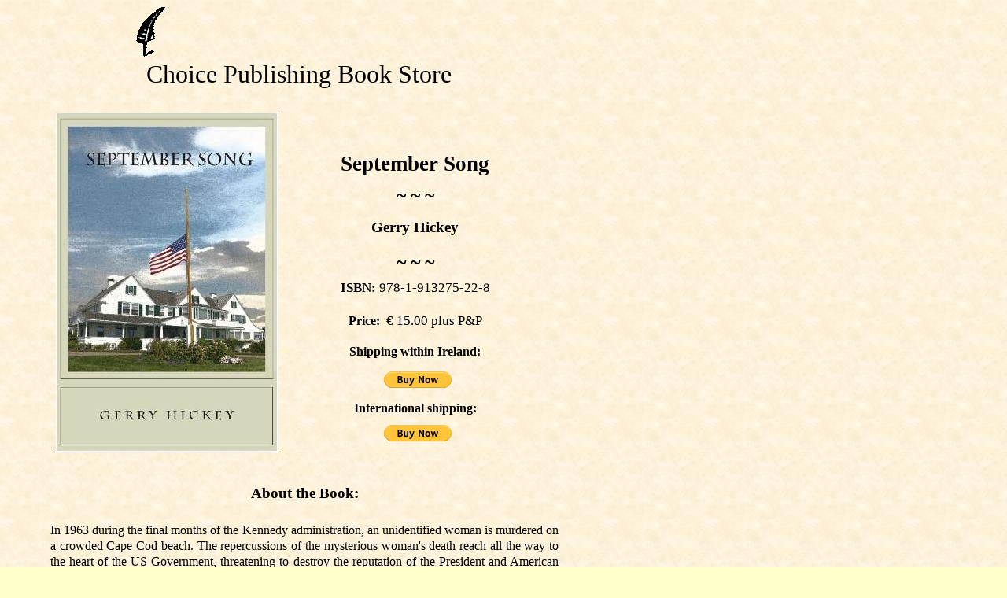

--- FILE ---
content_type: text/html
request_url: http://choicepublishing.ie/index_files/gerryhickey.htm
body_size: 31883
content:
<html xmlns:v="urn:schemas-microsoft-com:vml"
xmlns:o="urn:schemas-microsoft-com:office:office"
xmlns:dt="uuid:C2F41010-65B3-11d1-A29F-00AA00C14882"
xmlns="http://www.w3.org/TR/REC-html40">

<head>
<meta http-equiv=Content-Type content="text/html; charset=windows-1252">
<!--[if !mso]>
<style>
v\:* {behavior:url(#default#VML);}
o\:* {behavior:url(#default#VML);}
b\:* {behavior:url(#default#VML);}
.shape {behavior:url(#default#VML);}
</style>
<![endif]-->
<meta name="description" content="September Song by Gerry Hickey">
<meta name="keywords"
content="September Song by Gerry Hickey, President Kennedy, Cape Cod, FBI, Washingdon DC, Stasi, Murder mystery,  State Department, Georgetown, Berlin Wall, Irish Author, choice publishing, 9781913275228">
<title>September Song by Gerry Hickey</title>
<style>
<!--
 /* Font Definitions */
@font-face
	{font-family:"Script MT Bold";
	panose-1:3 4 6 2 4 6 7 8 9 4;}
@font-face
	{font-family:"Times New Roman";
	panose-1:2 2 6 3 5 4 5 2 3 4;}
@font-face
	{font-family:Georgia;
	panose-1:2 4 5 2 5 4 5 2 3 3;}
 /* Style Definitions */
p.MsoNormal, li.MsoNormal, div.MsoNormal
	{margin-right:0pt;
	text-indent:0pt;
	margin-top:0pt;
	margin-bottom:0pt;
	text-align:left;
	font-family:"Times New Roman";
	font-size:10.0pt;
	color:black;}
ol
	{margin-top:0in;
	margin-bottom:0in;
	margin-left:-2197in;}
ul
	{margin-top:0in;
	margin-bottom:0in;
	margin-left:-2197in;}
@page
	{size:8.-2019in 11.2232in;}
-->
</style>
</head>

<body link=blue vlink="#660099" bgcolor="#FFFFCC" background=image2149.jpg
style='margin:0'>
<!--[if gte mso 9]><xml>
 <v:background id="_x0000_s9217" o:bwmode="white" fillcolor="#ffc">
  <v:fill src="image2149.jpg" o:title="Parchment" type="tile"/>
 </v:background></xml><![endif]-->

<div style='position:absolute;width:7.-71in;height:20.0734in'>
<!--[if gte vml 1]><v:rect id="_x0000_s6120" style='position:absolute;left:127.7pt;
 top:11.48pt;width:37.31pt;height:37.31pt;rotation:-1403675fd;z-index:3609;
 mso-wrap-distance-left:2.88pt;mso-wrap-distance-top:2.88pt;
 mso-wrap-distance-right:2.88pt;mso-wrap-distance-bottom:2.88pt'
 o:preferrelative="t" filled="f" fillcolor="#ccc [4]" stroked="f"
 strokecolor="black [0]" o:cliptowrap="t">
 <v:fill color2="white [7]"/>
 <v:stroke color2="white [7]">
  <o:left v:ext="view" color="black [0]" color2="white [7]"/>
  <o:top v:ext="view" color="black [0]" color2="white [7]"/>
  <o:right v:ext="view" color="black [0]" color2="white [7]"/>
  <o:bottom v:ext="view" color="black [0]" color2="white [7]"/>
  <o:column v:ext="view" color="black [0]" color2="white [7]"/>
 </v:stroke>
 <v:imagedata src="image299.wmz" o:title="MCj03078310000[1]"/>
 <v:shadow color="#ccc [4]"/>
 <v:path o:extrusionok="f" insetpenok="f"/>
 <o:lock v:ext="edit" aspectratio="t"/>
</v:rect><![endif]--><![if !vml]><span style='position:absolute;z-index:3609;
left:162px;top:7px;width:66px;height:66px'><img width=66 height=66
src=image652.gif v:shapes="_x0000_s6120"></span><![endif]><!--[if gte vml 1]><v:shapetype
 id="_x0000_t202" coordsize="21600,21600" o:spt="202" path="m,l,21600r21600,l21600,xe">
 <v:stroke joinstyle="miter"/>
 <v:path gradientshapeok="t" o:connecttype="rect"/>
</v:shapetype><v:shape id="_x0000_s6121" type="#_x0000_t202" style='position:absolute;
 left:0;top:54pt;width:570pt;height:33pt;z-index:3610;mso-wrap-distance-left:2.88pt;
 mso-wrap-distance-top:2.88pt;mso-wrap-distance-right:2.88pt;
 mso-wrap-distance-bottom:2.88pt' filled="f" fillcolor="white [7]" stroked="f"
 strokecolor="black [0]" o:cliptowrap="t">
 <v:fill color2="white [7]"/>
 <v:stroke color2="white [7]">
  <o:left v:ext="view" color="black [0]" color2="white [7]"/>
  <o:top v:ext="view" color="black [0]" color2="white [7]"/>
  <o:right v:ext="view" color="black [0]" color2="white [7]"/>
  <o:bottom v:ext="view" color="black [0]" color2="white [7]"/>
  <o:column v:ext="view" color="black [0]" color2="white [7]"/>
 </v:stroke>
 <v:shadow color="#ccc [4]"/>
 <v:path insetpenok="f"/>
 <v:textbox style='mso-column-margin:2mm' inset="2.88pt,2.88pt,2.88pt,2.88pt"/>
</v:shape><![endif]--><![if !vml]><span style='position:absolute;z-index:3610;
left:0px;top:72px;width:760px;height:44px'>

<table cellpadding=0 cellspacing=0>
 <tr>
  <td width=760 height=44 style='vertical-align:top'><![endif]>
  <div v:shape="_x0000_s6121" style='padding:2.88pt 2.88pt 2.88pt 2.88pt'
  class=shape>
  <p class=MsoNormal style='text-align:center;text-align:center'><span
  lang=en-IE style='font-size:24.0pt;font-family:"Script MT Bold";language:
  en-IE'>Choice Publishing Book Store </span></p>
  </div>
  <![if !vml]></td>
 </tr>
</table>

</span><![endif]><!--[if gte vml 1]><v:shape id="_x0000_s6122" type="#_x0000_t202"
 style='position:absolute;left:272.12pt;top:116.22pt;width:246.62pt;height:308.97pt;
 z-index:3611;mso-wrap-distance-left:2.88pt;mso-wrap-distance-top:2.88pt;
 mso-wrap-distance-right:2.88pt;mso-wrap-distance-bottom:2.88pt' filled="f"
 fillcolor="white [7]" stroked="f" strokecolor="black [0]" o:cliptowrap="t">
 <v:fill color2="white [7]"/>
 <v:stroke color2="white [7]">
  <o:left v:ext="view" color="black [0]" color2="white [7]"/>
  <o:top v:ext="view" color="black [0]" color2="white [7]"/>
  <o:right v:ext="view" color="black [0]" color2="white [7]"/>
  <o:bottom v:ext="view" color="black [0]" color2="white [7]"/>
  <o:column v:ext="view" color="black [0]" color2="white [7]"/>
 </v:stroke>
 <v:shadow color="#ccc [4]"/>
 <v:path insetpenok="f"/>
 <v:textbox style='mso-column-margin:2mm' inset="2.88pt,2.88pt,2.88pt,2.88pt"/>
</v:shape><![endif]--><![if !vml]><span style='position:absolute;z-index:3611;
left:363px;top:155px;width:329px;height:412px'>

<table cellpadding=0 cellspacing=0>
 <tr>
  <td width=329 height=412 style='vertical-align:top'><![endif]>
  <div v:shape="_x0000_s6122" style='padding:2.88pt 2.88pt 2.88pt 2.88pt'
  class=shape>
  <p class=MsoNormal style='text-align:center;line-height:125%;text-align:center'><span
  lang=en-IE style='font-size:20.0pt;line-height:125%;font-weight:bold;
  language:en-IE'>&nbsp;</span></p>
  <p class=MsoNormal style='text-align:center;line-height:125%;text-align:center'><span
  lang=en-IE style='font-size:20.0pt;line-height:125%;font-weight:bold;
  language:en-IE'>September Song</span></p>
  <p class=MsoNormal style='text-align:center;text-align:center'><span
  lang=en-IE style='font-size:7.0pt;language:en-IE'>&nbsp;</span></p>
  <p class=MsoNormal style='text-align:center;text-align:center'><span
  lang=en-IE style='font-size:18.0pt;font-weight:bold;language:en-IE'>~ ~ ~ </span></p>
  <p class=MsoNormal style='text-align:center;text-align:center'><span
  lang=en-IE style='font-weight:bold;language:en-IE'>&nbsp;</span></p>
  <p class=MsoNormal style='text-align:center;text-align:center'><span
  lang=en-IE style='font-size:14.0pt;font-weight:bold;language:en-IE'>Gerry Hickey</span></p>
  <p class=MsoNormal style='text-align:center;text-align:center'><span
  lang=en-IE style='font-size:8.0pt;font-weight:bold;language:en-IE'>&nbsp;</span></p>
  <p class=MsoNormal style='text-align:center;text-align:center'><span
  lang=en-IE style='font-size:6.0pt;font-weight:bold;language:en-IE'>&nbsp;</span></p>
  <p class=MsoNormal style='text-align:center;text-align:center'><span
  lang=en-IE style='font-size:18.0pt;font-weight:bold;language:en-IE'>~ ~ ~ </span></p>
  <p class=MsoNormal style='text-align:center;text-align:center'><span
  lang=en-IE style='font-size:6.0pt;font-weight:bold;language:en-IE'>&nbsp;</span></p>
  <p class=MsoNormal style='text-align:center;text-align:center'><span
  lang=en-IE style='font-size:13.0pt;font-weight:bold;language:en-IE'>ISBN: </span><span
  lang=en-IE style='font-size:13.0pt;language:en-IE'><span dir=ltr></span>978-1-913275-22-8</span></p>
  <p class=MsoNormal style='text-align:center;text-align:center'><span
  lang=en-IE style='font-size:14.0pt;font-weight:bold;language:en-IE'>&nbsp;</span></p>
  <p class=MsoNormal style='text-align:center;text-align:center'><span
  lang=en-IE style='font-size:12.0pt;font-weight:bold;language:en-IE'>Price:  </span><span
  lang=en-IE style='font-size:13.0pt;language:en-IE'>€ 15.00 plus P&amp;P</span></p>
  <p class=MsoNormal style='text-align:center;text-align:center'><span
  lang=en-IE style='font-size:13.0pt;language:en-IE'>&nbsp;</span></p>
  <p class=MsoNormal style='text-align:center;text-align:center'><span
  lang=en-IE style='font-size:12.0pt;font-weight:bold;language:en-IE'>Shipping within Ireland:</span></p>
  <p class=MsoNormal style='text-align:center;text-align:center'><span
  lang=en-IE style='font-size:12.0pt;font-weight:bold;language:en-IE'>&nbsp;</span></p>
  <p class=MsoNormal style='text-align:center;text-align:center'><span
  lang=en-IE style='font-size:12.0pt;font-weight:bold;language:en-IE'>&nbsp;</span></p>
  <p class=MsoNormal style='text-align:center;text-align:center'><span
  lang=en-IE style='font-size:12.0pt;font-weight:bold;language:en-IE'>&nbsp;</span></p>
  <p class=MsoNormal style='text-align:center;text-align:center'><span
  lang=en-IE style='font-size:12.0pt;font-weight:bold;language:en-IE'>International shipping:</span></p>
  <p class=MsoNormal style='text-align:center;text-align:center'><span
  lang=en-IE style='font-size:12.0pt;font-weight:bold;language:en-IE'>&nbsp;</span></p>
  <p class=MsoNormal style='text-align:center;text-align:center'><span
  lang=en-IE style='font-size:6.0pt;font-weight:bold;language:en-IE'>&nbsp;</span></p>
  <p class=MsoNormal style='text-align:center;text-align:center'><span
  lang=en-IE style='font-size:14.0pt;font-weight:bold;language:en-IE'>&nbsp;</span></p>
  <p class=MsoNormal style='text-align:center;text-align:center'><span
  lang=en-IE style='font-weight:bold;language:en-IE'>&nbsp;</span></p>
  <p class=MsoNormal style='text-align:center;text-align:center'><span
  lang=en-IE style='font-size:12.0pt;font-weight:bold;language:en-IE'>&nbsp;</span></p>
  <p class=MsoNormal style='text-align:center;text-align:center'><span
  lang=en-IE style='font-size:12.0pt;font-weight:bold;language:en-IE'>&nbsp;</span></p>
  <p class=MsoNormal style='text-align:center;text-align:center'><span
  lang=en-IE style='font-size:12.0pt;language:en-IE'>&nbsp;</span></p>
  <p class=MsoNormal style='text-align:center;text-align:center'><span
  lang=en-IE style='font-size:12.0pt;language:en-IE'>&nbsp;</span></p>
  </div>
  <![if !vml]></td>
 </tr>
</table>

</span><![endif]><!--[if gte vml 1]><v:shape id="_x0000_s6123" type="#_x0000_t202"
 style='position:absolute;left:45.35pt;top:442.2pt;width:490.39pt;height:966.61pt;
 z-index:3612;mso-wrap-distance-left:2.88pt;mso-wrap-distance-top:2.88pt;
 mso-wrap-distance-right:2.88pt;mso-wrap-distance-bottom:2.88pt' filled="f"
 fillcolor="white [7]" stroked="f" strokecolor="black [0]" o:cliptowrap="t">
 <v:fill color2="white [7]"/>
 <v:stroke color2="white [7]">
  <o:left v:ext="view" color="black [0]" color2="white [7]"/>
  <o:top v:ext="view" color="black [0]" color2="white [7]"/>
  <o:right v:ext="view" color="black [0]" color2="white [7]"/>
  <o:bottom v:ext="view" color="black [0]" color2="white [7]"/>
  <o:column v:ext="view" color="black [0]" color2="white [7]"/>
 </v:stroke>
 <v:shadow color="#ccc [4]"/>
 <v:path insetpenok="f"/>
 <v:textbox style='mso-column-margin:2mm' inset="2.88pt,2.88pt,2.88pt,2.88pt"/>
</v:shape><![endif]--><![if !vml]><span style='position:absolute;z-index:3612;
left:60px;top:590px;width:654px;height:1289px'>

<table cellpadding=0 cellspacing=0>
 <tr>
  <td width=654 height=1289 style='vertical-align:top'><![endif]>
  <div v:shape="_x0000_s6123" style='padding:2.88pt 2.88pt 2.88pt 2.88pt'
  class=shape>
  <p class=MsoNormal style='text-align:center;text-align:center'><span
  lang=en-IE style='font-size:14.0pt;font-weight:bold;language:en-IE'>&nbsp;</span></p>
  <p class=MsoNormal style='text-align:center;text-align:center'><span
  lang=en-IE style='font-size:14.0pt;font-weight:bold;language:en-IE'>About the Book:</span></p>
  <p class=MsoNormal style='text-align:center;text-align:center'><span
  lang=en-IE style='font-size:14.0pt;font-weight:bold;language:en-IE'>&nbsp;</span></p>
  <p class=MsoNormal style='text-align:justify;text-justify:newspaper;
  text-kashida-space:50%;margin-top:3.0pt;margin-bottom:3.0pt;line-height:125%;
  text-align:justify;text-justify:newspaper;text-kashida-space:50%'><span
  lang=en-IE style='font-size:12.0pt;line-height:125%;language:en-IE'>In 1963 during the final months of the Kennedy administration, an unidentified woman is murdered on a crowded Cape Cod beach. The repercussions of the mysterious woman's death reach all the way to the heart of the US Government, threatening to destroy the reputation of the President and American prestige.</span></p>
  <p class=MsoNormal style='text-align:justify;text-justify:newspaper;
  text-kashida-space:50%;margin-top:3.0pt;margin-bottom:3.0pt;line-height:125%;
  text-align:justify;text-justify:newspaper;text-kashida-space:50%'><span
  lang=en-IE style='font-size:12.0pt;line-height:125%;language:en-IE'>Jimmy Flynn, a State Department employee becomes obsessed with discovering the identity of the dead woman and decides to investigate her murder. What he discovers has disastrous consequences for his own career. It exposes the dark side of American politics and the cold war in the early sixties, marking the end of innocence.</span></p>
  <p class=MsoNormal style='text-align:justify;text-justify:newspaper;
  text-kashida-space:50%;margin-top:3.0pt;margin-bottom:3.0pt;line-height:125%;
  text-align:justify;text-justify:newspaper;text-kashida-space:50%'><span
  lang=en-IE style='font-size:12.0pt;line-height:125%;language:en-IE'>The story is told against the background of real events dominating the political landscape as the Kennedy presidency comes to an end.</span></p>
  <p class=MsoNormal style='text-align:justify;text-justify:newspaper;
  text-kashida-space:50%;margin-top:3.0pt;margin-bottom:3.0pt;line-height:125%;
  text-align:justify;text-justify:newspaper;text-kashida-space:50%'><span
  lang=en-IE style='font-size:12.0pt;line-height:125%;language:en-IE'>&nbsp;</span></p>
  <p class=MsoNormal style='text-align:justify;text-justify:newspaper;
  text-kashida-space:50%;margin-top:3.0pt;margin-bottom:3.0pt;line-height:125%;
  text-align:justify;text-justify:newspaper;text-kashida-space:50%'><span
  lang=en-IE style='font-size:12.0pt;line-height:125%;language:en-IE'>&nbsp;</span></p>
  <p class=MsoNormal style='text-align:justify;text-justify:newspaper;
  text-kashida-space:50%;line-height:125%;text-align:justify;text-justify:newspaper;
  text-kashida-space:50%'><span lang=en-IE style='font-size:11.0pt;line-height:
  125%;font-style:italic;language:en-IE'>&quot;Since the initial publication of this book I have been heartened by the number of readers who have contacted me with feedback, almost universally positive. The numbers of people who described the&nbsp;book as a 'real page turner' and 'difficult to put down' is genuinely&nbsp;gratifying for a writer who has written only one short historical novel previously. The story is a combination of fiction and historical fact, set mostly in the United States and to a lesser extent in Germany. It is an American story of a political murder,&nbsp;carried out against the backdrop of the cold war and occurring at a time when the traditional certainties of American life were being transformed. I am more than pleased that those who have read it so far, find it absorbing, informative and an exciting read.&quot;</span></p>
  <p class=MsoNormal style='text-align:justify;text-justify:newspaper;
  text-kashida-space:50%;line-height:125%;text-align:justify;text-justify:newspaper;
  text-kashida-space:50%'><span lang=en-IE style='font-size:4.0pt;line-height:
  125%;font-style:italic;language:en-IE'>&nbsp;</span></p>
  <p class=MsoNormal style='text-align:justify;text-justify:newspaper;
  text-kashida-space:50%;line-height:125%;text-align:justify;text-justify:newspaper;
  text-kashida-space:50%'><span lang=en-IE style='font-size:11.0pt;line-height:
  125%;font-weight:bold;language:en-IE'>Gerry Hickey</span></p>
  <p class=MsoNormal style='text-align:justify;text-justify:newspaper;
  text-kashida-space:50%;margin-top:3.0pt;margin-bottom:3.0pt;line-height:125%;
  text-align:justify;text-justify:newspaper;text-kashida-space:50%'><span
  lang=en-IE style='font-size:12.0pt;line-height:125%;language:en-IE'>&nbsp;</span></p>
  <p class=MsoNormal style='text-align:center;text-indent:5.65pt;line-height:
  119%;text-align:center'><span lang=en-GB style='font-family:Georgia;
  font-weight:bold;language:en-GB'>&nbsp;</span></p>
  <p class=MsoNormal style='text-align:center;text-align:center'><span
  lang=en-IE style='font-size:18.0pt;font-weight:bold;language:en-IE'>~ ~ ~ </span></p>
  <p class=MsoNormal style='text-align:center;text-align:center'><span
  lang=en-IE style='font-size:18.0pt;font-weight:bold;language:en-IE'>&nbsp;</span></p>
  <p class=MsoNormal style='text-align:center;text-align:center'><span
  lang=en-IE style='font-size:14.0pt;font-weight:bold;language:en-IE'>Excerpt:</span></p>
  <p class=MsoNormal style='text-align:justify;text-justify:newspaper;
  text-kashida-space:50%;margin-top:3.0pt;margin-bottom:3.0pt;line-height:125%;
  text-align:justify;text-justify:newspaper;text-kashida-space:50%'><span
  lang=en-IE style='font-size:6.0pt;line-height:125%;font-weight:bold;
  language:en-IE'>&nbsp;</span></p>
  <p class=MsoNormal style='text-align:justify;text-justify:newspaper;
  text-kashida-space:50%;margin-top:3.0pt;margin-bottom:3.0pt;line-height:125%;
  text-align:justify;text-justify:newspaper;text-kashida-space:50%'><span
  lang=en-IE style='font-size:11.5pt;line-height:125%;font-style:italic;
  language:en-IE'>‘The woman had less than five minutes to live when she walked briskly passed me on Craigville beach that Labour Day weekend. When I thought about her afterwards I am certain that I felt there was something familiar about her but I can’t say I honestly recognised her or even thought consciously about her. Maybe it was the way she was dressed that lodged in the recess on my mind...’</span></p>
  <p class=MsoNormal style='text-align:center;text-align:center'><span
  lang=en-IE style='font-size:18.0pt;font-weight:bold;language:en-IE'>&nbsp;</span></p>
  <p class=MsoNormal style='text-align:center;text-align:center'><span
  lang=en-IE style='font-size:18.0pt;font-weight:bold;language:en-IE'>&nbsp;</span></p>
  <p class=MsoNormal style='text-align:center;text-align:center'><span
  lang=en-IE style='font-size:18.0pt;font-weight:bold;language:en-IE'>~ ~ ~ </span></p>
  <p class=MsoNormal style='text-align:justify;text-justify:newspaper;
  text-kashida-space:50%;line-height:125%;text-align:justify;text-justify:newspaper;
  text-kashida-space:50%'><span lang=en-IE style='font-size:12.5pt;line-height:
  125%;language:en-IE'>&nbsp;</span></p>
  <p class=MsoNormal style='text-align:justify;text-justify:newspaper;
  text-kashida-space:50%;margin-top:3.0pt;margin-bottom:3.0pt;line-height:119%;
  text-align:justify;text-justify:newspaper;text-kashida-space:50%'><span
  lang=en-GB style='font-size:12.0pt;line-height:119%;font-family:Georgia;
  language:en-GB'>&nbsp;</span></p>
  <p class=MsoNormal style='text-align:center;text-align:center'><span
  lang=en-IE style='font-size:14.0pt;font-weight:bold;language:en-IE'>About the Author:</span></p>
  <p class=MsoNormal style='text-align:center;text-align:center'><span
  lang=en-IE style='font-size:14.0pt;font-weight:bold;language:en-IE'>&nbsp;</span></p>
  <p class=MsoNormal style='text-align:justify;text-justify:newspaper;
  text-kashida-space:50%;line-height:125%;text-align:justify;text-justify:newspaper;
  text-kashida-space:50%'><span lang=en-IE style='font-size:12.0pt;line-height:
  125%;color:black;language:en-IE'>Gerry Hickey is a lawyer and a retired public servant. He worked for a number years prior to his retirement, in the Criminal Justice&nbsp;Division of the Department of Justice. At an earlier point in his varied career he was appointed a Government arbitrator and mediator in cases taken under anti-discrimination laws. He was also a speechwriter for a variety of Irish government Ministers including two former Prime Ministers. He has had a play broadcast on National Radio and two     one-act plays staged in Dublin. He has previously published a book about the Jewish philosopher and mystic Edith Stein, who was murdered in Auschwitz in 1942. He has lived and worked in Brussels, Belgium and in the United States, where he has family. He is a frequent and regular visitor to the US.&nbsp;</span><span
  lang=en-IE style='font-size:12.0pt;line-height:125%;color:black;language:
  en-IE'> </span></p>
  <p class=MsoNormal style='text-align:justify;text-justify:newspaper;
  text-kashida-space:50%;line-height:125%;text-align:justify;text-justify:newspaper;
  text-kashida-space:50%'><span lang=en-IE style='font-size:12.5pt;line-height:
  125%;language:en-IE'>&nbsp;</span></p>
  <p class=MsoNormal style='text-align:justify;text-justify:newspaper;
  text-kashida-space:50%;line-height:125%;text-align:justify;text-justify:newspaper;
  text-kashida-space:50%'><span lang=en-IE style='font-size:12.5pt;line-height:
  125%;language:en-IE'>&nbsp;</span></p>
  <p class=MsoNormal style='line-height:125%'><span lang=en-IE
  style='language:en-IE'>&nbsp;</span></p>
  <p class=MsoNormal><span lang=en-IE style='font-size:14.0pt;language:en-IE'>&nbsp;</span></p>
  <p class=MsoNormal><span lang=en-IE style='font-size:14.0pt;language:en-IE'>&nbsp;</span></p>
  <p class=MsoNormal><span lang=en-IE style='language:en-IE'>&nbsp;</span></p>
  <p class=MsoNormal><span lang=en-IE style='language:en-IE'>&nbsp;</span></p>
  </div>
  <![if !vml]></td>
 </tr>
</table>

</span><![endif]><!--[if gte vml 1]><v:group id="_x0000_s6124" style='position:absolute;
 left:48.18pt;top:1434.33pt;width:7in;height:31.18pt;z-index:3613'
 coordorigin="107593943,96720478" coordsize="5707380,2610539">
 <v:rect id="_x0000_s6125" style='position:absolute;left:107593943;top:96720478;
  width:5707380;height:2610539;visibility:hidden;mso-wrap-edited:f' stroked="f"
  o:cliptowrap="t">
  <v:fill recolor="t" rotate="t"/>
  <v:stroke joinstyle="round">
   <o:left v:ext="view" weight="0" on="t"/>
   <o:top v:ext="view" weight="0" on="t"/>
   <o:right v:ext="view" weight="0" on="t"/>
   <o:bottom v:ext="view" weight="0" on="t"/>
   <o:column v:ext="view" color="black [0]" color2="white [7]"/>
  </v:stroke>
  <v:imagedata cropbottom="16777215f" cropright="16777215f"/>
  <v:path gradientshapeok="f" insetpenok="f" o:connecttype="segments"/>
  <o:lock v:ext="edit" shapetype="t"/>
  <v:textbox inset="2.88pt,2.88pt,2.88pt,2.88pt"/>
 </v:rect><v:shape id="_x0000_s6126" type="#_x0000_t202" style='position:absolute;
  left:107593943;top:96720478;width:5707380;height:2610539;visibility:visible;
  mso-wrap-edited:f;mso-wrap-distance-left:2.88pt;mso-wrap-distance-top:2.88pt;
  mso-wrap-distance-right:2.88pt;mso-wrap-distance-bottom:2.88pt' filled="f"
  fillcolor="white [7]" stroked="f" strokecolor="black [0]" o:cliptowrap="t">
  <v:stroke dashstyle="dash">
   <o:left v:ext="view" color="black [0]" color2="white [7]"/>
   <o:top v:ext="view" color="black [0]" color2="white [7]"/>
   <o:right v:ext="view" color="black [0]" color2="white [7]"/>
   <o:bottom v:ext="view" color="black [0]" color2="white [7]"/>
   <o:column v:ext="view" color="black [0]" color2="white [7]"/>
  </v:stroke>
  <v:shadow color="#ccc [4]"/>
  <v:path insetpenok="f"/>
  <o:lock v:ext="edit" shapetype="t"/>
  <v:textbox style='mso-column-margin:5.76pt' inset="2.88pt,2.88pt,2.88pt,2.88pt">
   <div dir=ltr>
   <p class=MsoNormal><a href="../index.htm"><span lang=en-US style='text-decoration:
   underline;language:en-US'>Home</span></a><span lang=en-US style='language:
   en-US'> | </span><a href=aboutus.htm><span lang=en-US style='text-decoration:
   underline;language:en-US'>About Us</span></a><span lang=en-US
   style='language:en-US'> | </span><a href=contactus.htm><span lang=en-US
   style='text-decoration:underline;language:en-US'>Contact Us</span></a><span
   lang=en-US style='language:en-US'> | </span><a href=publishingservices.htm><span
   lang=en-US style='text-decoration:underline;language:en-US'>Publishing Services</span></a><span
   lang=en-US style='language:en-US'> | </span><a href=bookservices.htm><span
   lang=en-US style='text-decoration:underline;language:en-US'>Book Services</span></a><span
   lang=en-US style='language:en-US'> | </span><a href=keyfeatures.htm><span
   lang=en-US style='text-decoration:underline;language:en-US'>Key Features</span></a><span
   lang=en-US style='language:en-US'> | </span><a href=gettingstarted.htm><span
   lang=en-US style='text-decoration:underline;language:en-US'>Getting Started</span></a><span
   lang=en-US style='language:en-US'> | </span><a href=bookstore.htm><span
   lang=en-US style='text-decoration:underline;language:en-US'>Book Store</span></a></p>
   </div>
  </v:textbox>
 </v:shape></v:group><![endif]--><![if !vml]><span style='position:absolute;
z-index:3613;left:63px;top:1911px;width:674px;height:44px'><img width=674
height=44 src=image3458.gif v:shapes="_x0000_s6124 _x0000_s6126"></span><![endif]><!--[if gte vml 1]><v:line
 id="_x0000_s6127" style='position:absolute;z-index:3614;visibility:visible;
 mso-wrap-edited:f;mso-wrap-distance-left:2.88pt;mso-wrap-distance-top:2.88pt;
 mso-wrap-distance-right:2.88pt;mso-wrap-distance-bottom:2.88pt' from="45.35pt,1431.49pt"
 to="501.35pt,1431.49pt" strokecolor="black [0]" strokeweight="1.5pt"
 o:cliptowrap="t">
 <v:stroke color2="white [7]">
  <o:left v:ext="view" color="black [0]" color2="white [7]"/>
  <o:top v:ext="view" color="black [0]" color2="white [7]"/>
  <o:right v:ext="view" color="black [0]" color2="white [7]"/>
  <o:bottom v:ext="view" color="black [0]" color2="white [7]"/>
  <o:column v:ext="view" color="black [0]" color2="white [7]"/>
 </v:stroke>
 <v:shadow color="#ccc [4]"/>
 <v:path insetpenok="f"/>
</v:line><![endif]--><![if !vml]><span style='position:absolute;z-index:3614;
left:59px;top:1907px;width:611px;height:3px'><img width=611 height=3
src=image3480.gif v:shapes="_x0000_s6127"></span><![endif]><!--[if gte vml 1]><v:line
 id="_x0000_s6128" style='position:absolute;z-index:3615;visibility:visible;
 mso-wrap-edited:f;mso-wrap-distance-left:2.88pt;mso-wrap-distance-top:2.88pt;
 mso-wrap-distance-right:2.88pt;mso-wrap-distance-bottom:2.88pt' from="45.35pt,1476.85pt"
 to="504.35pt,1476.85pt" strokecolor="#cc9 [2]" strokeweight="2.25pt"
 o:cliptowrap="t">
 <v:stroke dashstyle="1 1" endcap="round">
  <o:left v:ext="view" color="black [0]" color2="white [7]"/>
  <o:top v:ext="view" color="black [0]" color2="white [7]"/>
  <o:right v:ext="view" color="black [0]" color2="white [7]"/>
  <o:bottom v:ext="view" color="black [0]" color2="white [7]"/>
  <o:column v:ext="view" color="black [0]" color2="white [7]"/>
 </v:stroke>
 <v:shadow color="#ccc [4]"/>
 <v:path insetpenok="f"/>
</v:line><![endif]--><![if !vml]><span style='position:absolute;z-index:3615;
left:58px;top:1967px;width:616px;height:4px'><img width=616 height=4
src=image6018.gif v:shapes="_x0000_s6128"></span><![endif]><!--[if gte vml 1]><v:rect
 id="_x0000_s6129" style='position:absolute;left:53.85pt;top:107.71pt;width:210.8pt;
 height:322.68pt;z-index:3616;mso-wrap-distance-left:2.88pt;
 mso-wrap-distance-top:2.88pt;mso-wrap-distance-right:2.88pt;
 mso-wrap-distance-bottom:2.88pt' o:preferrelative="t" filled="f" fillcolor="maroon"
 strokecolor="white [7]" o:cliptowrap="t">
 <v:fill color2="white [7]"/>
 <v:stroke>
  <o:left v:ext="view" color="black [0]" color2="white [7]"/>
  <o:top v:ext="view" color="black [0]" color2="white [7]"/>
  <o:right v:ext="view" color="black [0]" color2="white [7]"/>
  <o:bottom v:ext="view" color="black [0]" color2="white [7]"/>
  <o:column v:ext="view" color="black [0]" color2="white [7]"/>
 </v:stroke>
 <v:imagedata src="image10618.jpg" o:title="9781913275228"/>
 <v:shadow color="#ccc [4]"/>
 <o:extrusion v:ext="view" backdepth="0" viewpoint="0,0" viewpointorigin="0,0"/>
 <v:path o:extrusionok="f" insetpenok="f"/>
 <o:lock v:ext="edit" aspectratio="t"/>
</v:rect><![endif]--><![if !vml]><span style='position:absolute;z-index:3616;
left:71px;top:143px;width:283px;height:432px'><img width=283 height=432
src=image106181.jpg v:shapes="_x0000_s6129"></span><![endif]><!--[if gte vml 1]><![if mso]><v:rect
 id="_x0000_s6130" style='position:absolute;left:365.66pt;top:354.33pt;width:1in;
 height:22.67pt;z-index:3617' filled="f" stroked="f" insetpen="t" o:cliptowrap="t">
 <v:path insetpenok="f"/>
 <o:lock v:ext="edit" rotation="t"/>
 <o:webcomponent v:ext="edit" o:html="&lt;form action=&quot;https://www.paypal.com/cgi-bin/webscr&quot; method=&quot;post&quot; target=&quot;_top&quot;&gt;&#13;&#10;&lt;input type=&quot;hidden&quot; name=&quot;cmd&quot; value=&quot;_s-xclick&quot;&gt;&#13;&#10;&lt;input type=&quot;hidden&quot; name=&quot;hosted_button_id&quot; value=&quot;MNHTZQRZ2DNKG&quot;&gt;&#13;&#10;&lt;input type=&quot;image&quot; src=&quot;https://www.paypalobjects.com/en_US/i/btn/btn_buynow_SM.gif&quot; border=&quot;0&quot; name=&quot;submit&quot; alt=&quot;PayPal - The safer, easier way to pay online!&quot;&gt;&#13;&#10;&lt;img alt=&quot;&quot; border=&quot;0&quot; src=&quot;https://www.paypalobjects.com/en_US/i/scr/pixel.gif&quot; width=&quot;1&quot; height=&quot;1&quot;&gt;&#13;&#10;&lt;/form&gt;"
  o:on="t"/>
</v:rect><![endif]><![endif]-->

<div style='position:absolute;margin-left:488px;margin-top:472px;width:96px;
height:31px;z-index:3617'><form action="https://www.paypal.com/cgi-bin/webscr" method="post" target="_top">
<input type="hidden" name="cmd" value="_s-xclick">
<input type="hidden" name="hosted_button_id" value="MNHTZQRZ2DNKG">
<input type="image" src="https://www.paypalobjects.com/en_US/i/btn/btn_buynow_SM.gif" border="0" name="submit" alt="PayPal - The safer, easier way to pay online!">
<img alt="" border="0" src="https://www.paypalobjects.com/en_US/i/scr/pixel.gif" width="1" height="1">
</form></div>

<!--[if gte vml 1]><![if mso]><v:rect id="_x0000_s6131" style='position:absolute;
 left:365.66pt;top:405.35pt;width:1in;height:28.35pt;z-index:3618' filled="f"
 stroked="f" insetpen="t" o:cliptowrap="t">
 <v:path insetpenok="f"/>
 <o:lock v:ext="edit" rotation="t"/>
 <o:webcomponent v:ext="edit" o:html="&lt;form action=&quot;https://www.paypal.com/cgi-bin/webscr&quot; method=&quot;post&quot; target=&quot;_top&quot;&gt;&#13;&#10;&lt;input type=&quot;hidden&quot; name=&quot;cmd&quot; value=&quot;_s-xclick&quot;&gt;&#13;&#10;&lt;input type=&quot;hidden&quot; name=&quot;hosted_button_id&quot; value=&quot;8SEVKYUPQ9H9C&quot;&gt;&#13;&#10;&lt;input type=&quot;image&quot; src=&quot;https://www.paypalobjects.com/en_US/i/btn/btn_buynow_SM.gif&quot; border=&quot;0&quot; name=&quot;submit&quot; alt=&quot;PayPal - The safer, easier way to pay online!&quot;&gt;&#13;&#10;&lt;img alt=&quot;&quot; border=&quot;0&quot; src=&quot;https://www.paypalobjects.com/en_US/i/scr/pixel.gif&quot; width=&quot;1&quot; height=&quot;1&quot;&gt;&#13;&#10;&lt;/form&gt;"
  o:on="t"/>
</v:rect><![endif]><![endif]-->

<div style='position:absolute;margin-left:488px;margin-top:540px;width:96px;
height:38px;z-index:3618'><form action="https://www.paypal.com/cgi-bin/webscr" method="post" target="_top">
<input type="hidden" name="cmd" value="_s-xclick">
<input type="hidden" name="hosted_button_id" value="8SEVKYUPQ9H9C">
<input type="image" src="https://www.paypalobjects.com/en_US/i/btn/btn_buynow_SM.gif" border="0" name="submit" alt="PayPal - The safer, easier way to pay online!">
<img alt="" border="0" src="https://www.paypalobjects.com/en_US/i/scr/pixel.gif" width="1" height="1">
</form></div>


</div>

</body>

</html>
